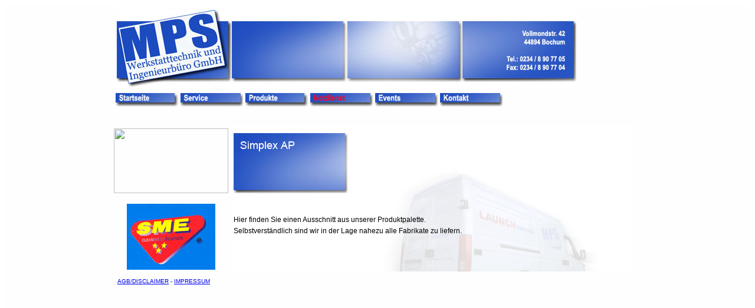

--- FILE ---
content_type: text/html
request_url: http://mps-bochum.com/mpsinternet/sme-x.html
body_size: 3841
content:
<HTML>
<HEAD>
<TITLE>MPS Werkstatttechnik &amp; Ingenieurb&uuml;ro GmbH - Leistungen</TITLE>

<link rel="stylesheet" href="skin.css" type="text/css">
<META HTTP-EQUIV="Content-Type" CONTENT="text/html; charset=iso-8859-1">
<csscriptdict>
<script><!--
function CSClickReturn () {
	var bAgent = window.navigator.userAgent;
	var bAppName = window.navigator.appName;
	if ((bAppName.indexOf("Explorer") >= 0) && (bAgent.indexOf("Mozilla/3") >= 0) && (bAgent.indexOf("Mac") >= 0))
		return true; // dont follow link
	else return false; // dont follow link
}






CSStopExecution = false;
function CSAction(array) {
	return CSAction2(CSAct, array);
}
function CSAction2(fct, array) {
	var result;
	for (var i=0;i<array.length;i++) {
		if(CSStopExecution) return false;
		var actArray = fct[array[i]];
		if(actArray == null) return false;
		var tempArray = new Array;
		for(var j=1;j<actArray.length;j++) {
			if((actArray[j] != null) && (typeof(actArray[j]) == "object") && (actArray[j].length == 2)) {
				if(actArray[j][0] == "VAR") {
					tempArray[j] = CSStateArray[actArray[j][1]];
				}
				else {
					if(actArray[j][0] == "ACT") {
						tempArray[j] = CSAction(new Array(new String(actArray[j][1])));
					}
				else
					tempArray[j] = actArray[j];
				}
			}
			else
				tempArray[j] = actArray[j];
		}
		result = actArray[0](tempArray);
	}
	return result;
}
CSAct = new Object;

function CSGotoLink(action) {
	if (action[2].length) {
		var hasFrame=false;
		for(i=0;i<parent.frames.length;i++) { if (parent.frames[i].name==action[2]) { hasFrame=true; break;}}
		if (hasFrame==true)
			parent.frames[action[2]].location = action[1];
		else
			window.open (action[1],action[2],"");
	}
	else location = action[1];
}

// --></script>
</csscriptdict> <csactiondict>
<script><!--
CSAct[/*CMP*/ '75591335'] = new Array(CSGotoLink,/*URL*/ '%DCberunsnavi.html','Bilder');
CSAct[/*CMP*/ '75591337'] = new Array(CSGotoLink,/*URL*/ 'Haupt.html','Haupt');
CSAct[/*CMP*/ '759F3439'] = new Array(CSGotoLink,/*URL*/ 'produktnavi.html','Bilder');
CSAct[/*CMP*/ '759F4441'] = new Array(CSGotoLink,/*URL*/ 'Produkt.html','Haupt');
CSAct[/*CMP*/ '75D17043'] = new Array(CSGotoLink,/*URL*/ 'Service-ueber.html','Haupt');
CSAct[/*CMP*/ '75D17045'] = new Array(CSGotoLink,/*URL*/ 'Servicenavi.html','Bilder');
CSAct[/*CMP*/ '7604E447'] = new Array(CSGotoLink,/*URL*/ 'kontakte.html','Haupt');
CSAct[/*CMP*/ '7604E449'] = new Array(CSGotoLink,/*URL*/ 'kontaktenavi.html','Bilder');
CSAct[/*CMP*/ 'F4913155'] = new Array(CSGotoLink,/*URL*/ 'eventsnavi.html','Bilder');
CSAct[/*CMP*/ 'F4913157'] = new Array(CSGotoLink,/*URL*/ 'Events.html','Haupt');
CSAct[/*CMP*/ 'F7796459'] = new Array(CSGotoLink,/*URL*/ 'notnavi.html','Bilder');
CSAct[/*CMP*/ 'F7796461'] = new Array(CSGotoLink,/*URL*/ 'Notdienst.html','Haupt');

// --></script>
</csactiondict>
<script language="JavaScript">
<!--
function MM_reloadPage(init) {  //reloads the window if Nav4 resized
  if (init==true) with (navigator) {if ((appName=="Netscape")&&(parseInt(appVersion)==4)) {
    document.MM_pgW=innerWidth; document.MM_pgH=innerHeight; onresize=MM_reloadPage; }}
  else if (innerWidth!=document.MM_pgW || innerHeight!=document.MM_pgH) location.reload();
}
MM_reloadPage(true);
// -->
</script>
<!-- ImageReady Preload Script (hauptseite1.psd) -->
<SCRIPT LANGUAGE="JavaScript">
<!--
<!--

function newImage(arg) {
	if (document.images) {
		rslt = new Image();
		rslt.src = arg;
		return rslt;
	}
}

function changeImages() {
	if (document.images && (preloadFlag == true)) {
		for (var i=0; i<changeImages.arguments.length; i+=2) {
			document[changeImages.arguments[i]].src = changeImages.arguments[i+1];
		}
	}
}

var preloadFlag = false;
function preloadImages() {
	if (document.images) {
		hauptseite1_01_hauptseite1_03_over = newImage("images/hauptseite1_01-hauptseite1_.jpg");
		hauptseite1_02_hauptseite1_03_over = newImage("images/hauptseite1_02-hauptseite1_.jpg");
		hauptseite1_03_hauptseite1_02_over = newImage("images/hauptseite1_03-hauptseite1_.jpg");
		hauptseite1_04_over = newImage("images/hauptseite1_04-over.jpg");
		hauptseite1_04_hauptseite1_01_over = newImage("images/hauptseite1_04-hauptseite1_.jpg");
		hauptseite1_04_hauptseite1_02_over = newImage("images/hauptseite1_04-hauptseit-10.jpg");
		preloadFlag = true;
	}
}

// -->

function MM_swapImgRestore() { //v3.0
  var i,x,a=document.MM_sr; for(i=0;a&&i<a.length&&(x=a[i])&&x.oSrc;i++) x.src=x.oSrc;
}

function MM_preloadImages() { //v3.0
  var d=document; if(d.images){ if(!d.MM_p) d.MM_p=new Array();
    var i,j=d.MM_p.length,a=MM_preloadImages.arguments; for(i=0; i<a.length; i++)
    if (a[i].indexOf("#")!=0){ d.MM_p[j]=new Image; d.MM_p[j++].src=a[i];}}
}

function MM_swapImage() { //v3.0
  var i,j=0,x,a=MM_swapImage.arguments; document.MM_sr=new Array; for(i=0;i<(a.length-2);i+=3)
   if ((x=MM_findObj(a[i]))!=null){document.MM_sr[j++]=x; if(!x.oSrc) x.oSrc=x.src; x.src=a[i+2];}
}

function MM_findObj(n, d) { //v4.01
  var p,i,x;  if(!d) d=document; if((p=n.indexOf("?"))>0&&parent.frames.length) {
    d=parent.frames[n.substring(p+1)].document; n=n.substring(0,p);}
  if(!(x=d[n])&&d.all) x=d.all[n]; for (i=0;!x&&i<d.forms.length;i++) x=d.forms[i][n];
  for(i=0;!x&&d.layers&&i<d.layers.length;i++) x=MM_findObj(n,d.layers[i].document);
  if(!x && d.getElementById) x=d.getElementById(n); return x;
}
//-->
</SCRIPT>

</HEAD>

<BODY BGCOLOR=#FFFFFF ONLOAD="preloadImages();MM_preloadImages('buttons/startseite+.jpg','buttons/Service+.jpg','buttons/Leistungen+.jpg','buttons/Notdienst+.jpg','buttons/Events+.jpg','buttons/kontakt+.jpg','buttons/sice+.jpg','buttons/sme+.jpg','buttons/launch+.jpg','buttons/agm+.jpg','buttons/simplex-ap%2B.jpg')">
<TABLE class="pagemaster" border="0" cellspacing="0" cellpadding="0">
<TR>
<TD valign="top">
<TABLE class="skinmaster" width="900" border="0" align="center" cellspacing="0" cellpadding="0">
<TR>
<TD id="ControlPanel" runat="server" class="contentpane" valign="top" align="center"></TD>
</TR>
<TR>
<TD valign="top">
<TABLE class="skinheader" cellSpacing="0" cellPadding="3" width="100%" border="0">
  <TR>
    <TD vAlign="middle" align="left">
    <TABLE BORDER=0 CELLPADDING=0 CELLSPACING=0 align="left">
  <TR>
    <TD height="122">&nbsp;</TD>
    <TD height="122"> <A HREF="#"
				ONMOUSEOVER="changeImages('hauptseite1_04', 'images/hauptseite1_04-hauptseite1_.jpg'); return true;"
				ONMOUSEOUT="changeImages('hauptseite1_04', 'images/hauptseite1_04.jpg'); return true;">
      <IMG NAME="hauptseite1_01" SRC="images/hauptseite1_01.jpg" WIDTH=196 HEIGHT=132 BORDER=0></A></TD>
    <TD height="122"> <A HREF="#"
				ONMOUSEOVER="changeImages('hauptseite1_03', 'images/hauptseite1_03-hauptseite1_.jpg', 'hauptseite1_04', 'images/hauptseite1_04-hauptseit-10.jpg'); return true;"
				ONMOUSEOUT="changeImages('hauptseite1_03', 'images/hauptseite1_03.jpg', 'hauptseite1_04', 'images/hauptseite1_04.jpg'); return true;">
      <IMG NAME="hauptseite1_02" SRC="images/hauptseite1_02.jpg" WIDTH=194 HEIGHT=132 BORDER=0></A></TD>
    <TD height="122"> <A HREF="#"
				ONMOUSEOVER="changeImages('hauptseite1_01', 'images/hauptseite1_01-hauptseite1_.jpg', 'hauptseite1_02', 'images/hauptseite1_02-hauptseite1_.jpg'); return true;"
				ONMOUSEOUT="changeImages('hauptseite1_01', 'images/hauptseite1_01.jpg', 'hauptseite1_02', 'images/hauptseite1_02.jpg'); return true;">
      <IMG NAME="hauptseite1_03" SRC="images/hauptseite1_03.jpg" WIDTH=195 HEIGHT=132 BORDER=0></A></TD>
    <TD height="122"><a href="#"
				onMouseOver="changeImages('hauptseite1_04', 'images/hauptseite1_04-over.jpg'); return true;"
				onMouseOut="changeImages('hauptseite1_04', 'images/hauptseite1_04.jpg'); return true;"><img name="hauptseite1_04" src="images/hauptseite1_04.jpg" width=198 height=132 border=0></a></TD>
  </TR>
  </table>
    </TD>
  </TR>
</TABLE>
<TABLE class="skingradient" cellSpacing="0" cellPadding="3" width="100%" border="0">
  <TR>
    <TD width="100%" vAlign="middle" align="left" nowrap>
    <Table>
      <TR>
    <TD>
      <div align="right">
	  <a href="startseite.html" onMouseOut="MM_swapImgRestore()" onMouseOver="MM_swapImage('Image5','','buttons/startseite+.jpg',1)">
	  <img name="Image5" border="0" src="buttons/startseite.jpg" width="106" height="23"></a>

	  <a href="serviceseite.html" onMouseOut="MM_swapImgRestore()" onMouseOver="MM_swapImage('Image6','','buttons/Service+.jpg',1)">
	  <img name="Image6" border="0" src="buttons/Service.jpg" width="106" height="23"></a>

	  <a href="leistungsseite.html" onMouseOut="MM_swapImgRestore()" onMouseOver="MM_swapImage('Image7','','buttons/Leistungen+.jpg',1)">
	  <img name="Image7" border="0" src="buttons/Leistungen.jpg" width="106" height="23"></a>

	  <a href="notdienstseite.html" onMouseOut="MM_swapImgRestore()" onMouseOver="MM_swapImage('Image8','','buttons/Notdienst+.jpg',1)">
	  <img name="Image8" border="0" src="buttons/Notdienst.jpg" width="106" height="23"></a>

	  <a href="eventseite.html" onMouseOut="MM_swapImgRestore()" onMouseOver="MM_swapImage('Image9','','buttons/Events+.jpg',1)">
	  <img name="Image9" border="0" src="buttons/Events.jpg" width="106" height="23"></a>

	  <a href="kontaktseite.html" onMouseOut="MM_swapImgRestore()" onMouseOver="MM_swapImage('Image10','','buttons/kontakt+.jpg',1)">
	  <img name="Image10" border="0" src="buttons/kontakt.jpg" width="106" height="23"></a>	  </div>     </TD>
  </TR>
</TABLE>
    
    
    
    </TD>
    
  </TR>
</TABLE>
<TABLE cellSpacing="0" cellPadding="3" width="100%" border="0">
  <TR>
    <TD width="200" vAlign="top" align="left" nowrap></TD>
    <TD width="100%" vAlign="top" align="center"></TD>
    <TD width="200" vAlign="top" align="right" nowrap></TD>
  </TR>
</TABLE>
</TD>
</TR>
<TR>
<TD valign="top" height="100%">
<TABLE cellspacing="3" cellpadding="3" width="100%" border="0">
  <TR>
    <TD class="toppane" colspan="3" id="TopPane" runat="server" valign="top" align="center"></TD>
  </TR>
  <TR valign="top">
                <TD class="leftpane" id="LeftPane" runat="server" valign="top" align="center"><img src="buttons/sme%2B.jpg" width="194" height="110"><br>
                  <br>
                  <img src="images/SME-logo.jpg" width="150" height="112"> </TD>
                <TD class="contentpane" id="ContentPane" runat="server" valign="top" align="left"><a href="simplex-ap-x.html" onMouseOut="MM_swapImgRestore()" onMouseOver="MM_swapImage('Image13','','buttons/simplex-ap%2B.jpg',1)"><img name="Image13" border="0" src="buttons/simplex-ap.jpg" width="194" height="110"></a><br>
                  <br>
                  <br>
                  <span class="Normal">Hier finden Sie einen Ausschnitt aus unserer 
                  Produktpalette.<br>
                  Selbstverst&auml;ndlich sind wir in der Lage nahezu alle Fabrikate 
                  zu liefern. </span></TD>
    <TD class="rightpane" id="RightPane" runat="server" valign="top" align="center"></TD>
  </TR>
  <TR>
    <TD class="bottompane" colspan="3" id="BottomPane" runat="server" valign="top" align="left">
    
    <div class="small"><a href="agb-x.html">AGB/DISCLAIMER</a> 
  - <a href="impressum-x.html">IMPRESSUM</a></div>
    
    
    
    </TD>
  </TR>
</TABLE>
</TD>
</TR>
<TR>
<TD valign="top">
<TABLE class="skingradient" cellSpacing="0" cellPadding="0" width="100%" border="0">
  <TR>
    <TD valign="middle" align="center"></TD>
  </TR>
</TABLE>
</TD>
</TR>
<TR>
<TD valign="top" align="center"></TD>
</TR>
</TABLE>
</TD>
</TR>
</TABLE>

</BODY>
</HTML>

--- FILE ---
content_type: text/css
request_url: http://mps-bochum.com/mpsinternet/skin.css
body_size: 793
content:
/*
================================
Skin styles
================================
*/

.pagemaster {
	width: 100%;
	height: 100%;
	background-color: #fefefe;
}
.skinmaster {
	height: 100%;
	background-color: #fefefe;
	border-right: #7994cb 0px solid;
	border-top: #7994cb 0px solid;
	border-left: #7994cb 0px solid;
	border-bottom: #7994cb 0px solid;
	-moz-border-radius-bottomleft: 15px;
	-moz-border-radius-bottomright: 15px;
	-moz-border-radius-topleft: 3px;
	-moz-border-radius-topright: 3px;
}
.skinheader {
}
.skingradient {
	
	height:30px;
}
.controlpanel {
	width: 100%;
	background-color: #fefefe;
}
.toppane {
	width: 100%;
	background-color: transparent;
	padding-left: 6px;
	padding-right: 4px;
	padding-top: 6px;
}
.leftpane {
	width: 175px;
	
	background-color: transparent;
	
	padding-left: 0px;
	padding-right: 4px;
	padding-top: 6px;
}
.contentpane {
	width: 100%;
	
	background-color: transparent;
	background-image: url("clipart/hauptgif.gif");
	background-repeat: no-repeat;
	padding-left: 2px;
	padding-right: 4px;
	padding-top: 6px;
}
.rightpane {
	width: 175px;
	background-color: transparent;
	padding-left: 6px;
	padding-right: 4px;
	padding-top: 6px;
}
.bottompane {
	width: 50%;
	height: 20px;
	color: blue;
	background-color: transparent;
	padding-left: 6px;
	padding-right: 4px;
	padding-top: 6px;
}

.Head {
   font-family: Tahoma, Arial, Helvetica;
   font-size:  16px;
   font-weight: normal;
   color: #333333;
}
.Normal,.NormalDisabled
{
    font-family: Tahoma, Arial, Helvetica;
    font-size: 12px;
    line-height: 1.6em;
    font-weight: normal;
}
.small
{
    font-family: Tahoma, Arial, Helvetica;
    font-size: 10px;
    text-decoration: none;
    line-height: 1.6em;
    font-weight: normal;
}

/* text style used for rendered text which should appear disabled */
.NormalDisabled
{
    color: Silver;
}

/* text style used for rendered text which requires emphasis */
.NormalBold
{
    font-family: Tahoma, Arial, Helvetica;
    font-size: 12px;
    font-weight: bold
}

/* text style used for error messages */
.NormalRed
{
    font-family: Tahoma, Arial, Helvetica;
    font-size: 12px;
    font-weight: bold;
    color: #ff0000
}